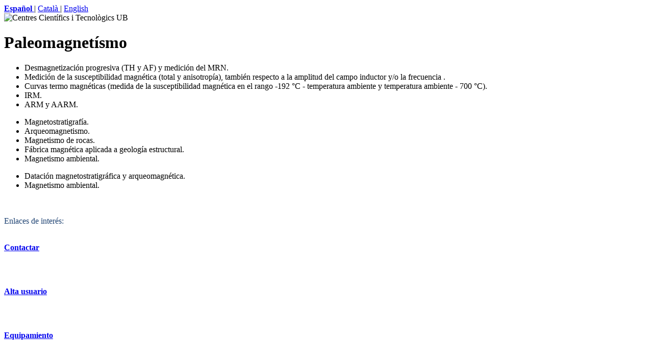

--- FILE ---
content_type: text/html; charset=UTF-8
request_url: http://www.ccit.ub.edu/ES/tm08.html
body_size: 1871
content:
<!DOCTYPE html PUBLIC "-//W3C//DTD XHTML 1.0 Transitional//EN" "http://www.w3.org/TR/xhtml1/DTD/xhtml1-transitional.dtd">
<html xmlns="http://www.w3.org/1999/xhtml">
<head>
	<title> Paleomagnetismo | CCiTUB </title>
	<meta http-equiv="Content-Language" content="ca-ES">
	<link rel="stylesheet" type="text/css" href="../utils/tabs_tecniques.css"/>
	<script language="JavaScript" src="../utils/jquery-1.7.min.js"></script>
	
	<script language="JavaScript" src="../utils/codi_Generic.js"></script>
	<script language="JavaScript" src="../utils/codiES.js"></script>
	<script language="JavaScript">document.writeln(htmlHead);</script>
	
</head>

<body>
<div id="pare">

	<!-- Capçalera -->
	<div id="capcalera">
		<div id="idiomes">
			<a href="tm08.html" title="Español"> <b>Español</b> </a> |
			<a href="../CA/tm08.html" title="Català"> Català </a> |
			<a href="../EN/tm08.html" title="English"> English </a>
		</div>
		<script language="JavaScript">document.writeln(capcaleraES);</script>
		<map name="mapaCap">
			<area shape="rect" coords="22,13,142,39" href="http://www.ccit.ub.edu" title="CCiTUB">
		</map>
		<img src="../img/capTecnologies_ES.jpg" alt="Centres Científics i Tecnològics UB" usemap="#mapaCAP">
	</div>


	<!-- menu General -->
	<div id="menuflot">
		<script language="JavaScript">document.writeln(flotantES);</script>
	</div>


	<!-- vertical Destacats + login -->

	<!-- General -->
	<div id="general">
			<h1 class="ombra">Paleomagnetísmo</h1>
		<p><!--a href="contacte.php?Nom=paleo">Formulari de contacte</a--></p>
		<div class="tabs_tecniques-vertical tab_container">
		<script language="JavaScript">document.writeln(fertabsTecniquesES);</script>

		<div class="tab_container">
			<div id="tab1" class="tab_content">
				<ul>
					<li>Desmagnetización progresiva (TH y AF) y medición del MRN.</li>
					<li>Medición de la susceptibilidad magnética (total y anisotropía), también respecto a la amplitud del campo inductor y/o la frecuencia .</li>
					<li>Curvas termo magnéticas (medida de la susceptibilidad magnética en el rango -192 °C - temperatura ambiente y temperatura ambiente - 700 °C).</li>
					<li>IRM.</li>
					<li>ARM y AARM.</li>
				</ul>
			</div>
			
			<div id="tab2" class="tab_content">
				<ul>
					<li>Magnetostratigrafía.</li>
					<li>Arqueomagnetismo.</li>
					<li>Magnetismo de rocas.</li>
					<li>Fábrica magnética aplicada a geología estructural.</li>
					<li>Magnetismo ambiental.</li>
				</ul>
			</div>

			<div id="tab3" class="tab_content">
				<ul>
					<li>Datación magnetostratigráfica y arqueomagnética.</li>
					<li>Magnetismo ambiental.</li>
				</ul>
			</div>

			<div class="tab_content" id="tab4">
	<!--			<p>
				<table id="taula_tab" style="font-size:10px;background-color:whitesmoke;border-bottom: 1px solid lightgrey;">
					<tr style="background-color:lightgrey;">
						<td style="padding: 10px 5px 10px 5px;"><b>Apellidos</b></td>
						<td style="padding: 10px 5px 10px 5px;"><b>Nombre</b></td>
						<td style="padding: 10px 5px 10px 5px;"><b>Ubicación</b></td>
						<td style="padding: 10px 5px 10px 5px;"><b>Teléfono</b></td>
						<td style="padding: 10px 5px 10px 5px;"><b>Email</b></td>
					</tr>
					
					<tr>
						<td style="padding: 10px 5px 10px 5px;">BEAMUD AMOROS (*)</td>
						<td style="padding: 10px 5px 10px 5px;">ELISABET</td>
						<td style="padding: 10px 5px 10px 5px;">Institut de Ciències de la Terra "Jaume Almera"<br> C/ Lluis Solé i Sabarís s/n</td>
						<td style="padding: 10px 5px 10px 5px;">934095410</td>
						<td style="padding: 10px 5px 10px 5px;">betbeamud@ccit.ub.edu</td>
					</tr>
				</table>
				<br>
				&nbsp;&nbsp;&nbsp;&nbsp;&nbsp;&nbsp;(*) para más información-->
			</div>
			<div id="tab5" class="tab_content"></div>

		</div><!--tab_container-->
		</div>
	</div> <!-- General -->

	<!--div id="destacats">

		<script language="JavaScript">document.writeln(adresa);</script>

	</div-->
	<div style="color:#1e4272;"><br><br>Enlaces de interés:<br><br></div>
	
	<div id="destacats2">			
		<a href="contacte.php?Nom=paleo"><div class="postit_lab"><p><b>Contactar</b></p></div></a>
		<br><br>
		<a href="m4.html"><div class="postit_lab"><p><b>Alta usuario</b></p></div></a>
		<br><br>
		<a href="m6sm2.html#Q20"><div class="postit_lab"><p><b>Equipamiento</b></p></div></a>
	</div>
	
	
	<!-- Peu de pagina -->
	<div id="peu">
		<script language="JavaScript">document.writeln(peu_principal);</script>
	</div>

</div> <!-- pare -->

</body> 
<script>
document.querySelectorAll('.tabs li a').forEach(function(tab){
    if(tab.textContent.trim() === 'Personal'){
        tab.addEventListener('click', function(e){
            e.preventDefault(); // impedeix saltar al #tab4
            window.location.href = '../ES/directori.html#paleo';
        });
    }
});
</script>
</html>